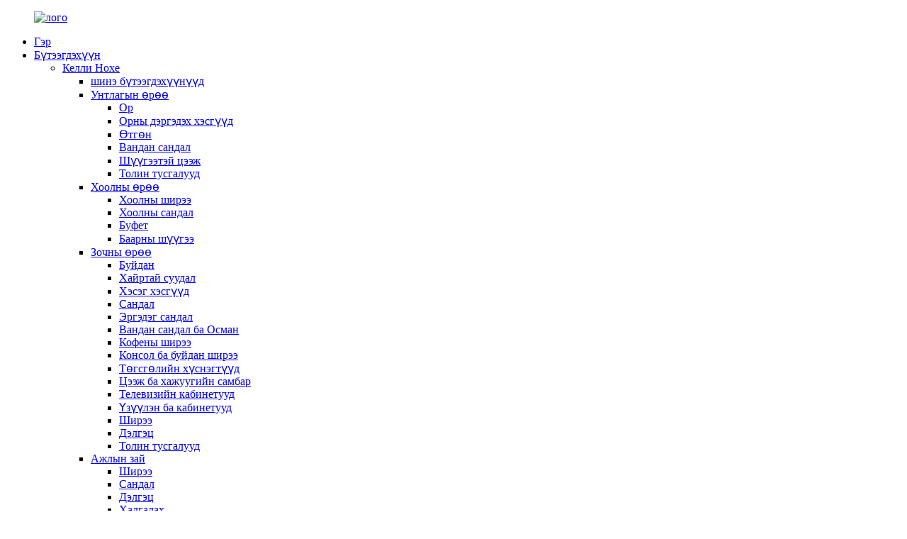

--- FILE ---
content_type: text/html
request_url: http://mn.kellynohe.com/benches-bedroom-furniture-kelly-nohe/
body_size: 10455
content:
<!DOCTYPE html> <html dir="ltr" lang="mn"> <head> <meta http-equiv="Content-Type" content="text/html; charset=UTF-8" /> <title>Вандан сандал үйлдвэрлэгчид - Хятад вандан үйлдвэр ба ханган нийлүүлэгчид</title> <meta name="viewport" content="width=device-width,initial-scale=1,minimum-scale=1,maximum-scale=1,user-scalable=no"> <link rel="apple-touch-icon-precomposed" href=""> <meta name="format-detection" content="telephone=no"> <meta name="apple-mobile-web-app-capable" content="yes"> <meta name="apple-mobile-web-app-status-bar-style" content="black"> <link href="//cdn.globalso.com/kellynohe/style/global/style.css" rel="stylesheet"> <link href="//cdn.globalso.com/kellynohe/style/public/public.css" rel="stylesheet">  <link rel="shortcut icon" href="//cdn.globalso.com/kellynohe/logo1.png" /> <meta name="description" content="Вандан сандал унтлагын өрөөний тавилга үйлдвэрлэгчид, үйлдвэр, Хятадаас нийлүүлэгч, You would not have any communication problem with us.Бид дэлхийн өнцөг булан бүрээс бизнес эрхлэгчдийн хамтын ажиллагаанд уриалахыг чин сэтгэлээсээ хүлээн авч байна." /> <link href="//cdn.globalso.com/hide_search.css" rel="stylesheet"/><link href="//www.kellynohe.com/style/mn.html.css" rel="stylesheet"/></head> <body> <div class="container"> <header class="web_head">     <div class="head_layer">       <div class="layout">         <figure class="logo"><a href="/">                 <img src="//cdn.globalso.com/kellynohe/logo1.png" alt="лого">                 </a></figure>         <nav class="nav_wrap">           <ul class="head_nav">         <li><a href="/">Гэр</a></li> <li class="current-menu-ancestor"><a href="/products/">Бүтээгдэхүүн</a> <ul class="sub-menu"> 	<li class="current-menu-ancestor"><a href="/kelly-nohe/">Келли Нохе</a> 	<ul class="sub-menu"> 		<li><a href="/new-products-furniture-kelly-nohe/">шинэ бүтээгдэхүүнүүд</a></li> 		<li class="current-menu-ancestor current-menu-parent"><a href="/bedroom-furniture-kelly-nohe/">Унтлагын өрөө</a> 		<ul class="sub-menu"> 			<li><a href="/beds-bedroom-furniture-kelly-nohe/">Ор</a></li> 			<li><a href="/dressers-chests-bedroom-furniture-kelly-nohe/">Орны дэргэдэх хэсгүүд</a></li> 			<li><a href="/stools-bedroom-furniture-kelly-nohe/">Өтгөн</a></li> 			<li class="nav-current"><a href="/benches-bedroom-furniture-kelly-nohe/">Вандан сандал</a></li> 			<li><a href="/wardrobe-bedroom-furniture-kelly-nohe/">Шүүгээтэй цээж</a></li> 			<li><a href="/mirrors-bedroom-furniture-kelly-nohe/">Толин тусгалууд</a></li> 		</ul> </li> 		<li><a href="/dining-room-furniture-kelly-nohe/">Хоолны өрөө</a> 		<ul class="sub-menu"> 			<li><a href="/dining-tables-dining-room-furniture-kelly-nohe/">Хоолны ширээ</a></li> 			<li><a href="/chairs-dining-room-furniture-kelly-nohe/">Хоолны сандал</a></li> 			<li><a href="/buffet-dining-room-furniture-kelly-nohe/">Буфет</a></li> 			<li><a href="/bar-cabinets-dining-room-furniture-kelly-nohe/">Баарны шүүгээ</a></li> 		</ul> </li> 		<li><a href="/living-room-furniture-kelly-nohe/">Зочны өрөө</a> 		<ul class="sub-menu"> 			<li><a href="/sofas-living-room-furniture-kelly-nohe/">Буйдан</a></li> 			<li><a href="/loveseats/">Хайртай суудал</a></li> 			<li><a href="/sectionals/">Хэсэг хэсгүүд</a></li> 			<li><a href="/chairs-living-room-furniture-kelly-nohe/">Сандал</a></li> 			<li><a href="/swivel-chairs/">Эргэдэг сандал</a></li> 			<li><a href="/benches-ottomans-living-room-furniture-kelly-nohe/">Вандан сандал ба Осман</a></li> 			<li><a href="/coffee-tables-living-room-furniture-kelly-nohe/">Кофены ширээ</a></li> 			<li><a href="/console-sofa-tables-living-room-furniture-kelly-nohe/">Консол ба буйдан ширээ</a></li> 			<li><a href="/end-tables-living-room-furniture-kelly-nohe/">Төгсгөлийн хүснэгтүүд</a></li> 			<li><a href="/chests-sideboards-living-room-furniture-kelly-nohe/">Цээж ба хажуугийн самбар</a></li> 			<li><a href="/tv-cabinets-living-room-furniture-kelly-nohe/">Телевизийн кабинетууд</a></li> 			<li><a href="/displays-cabinets-living-room-furniture-kelly-nohe/">Үзүүлэн ба кабинетууд</a></li> 			<li><a href="/desks-living-room-furniture-kelly-nohe/">Ширээ</a></li> 			<li><a href="/screens-living-room-furniture-kelly-nohe/">Дэлгэц</a></li> 			<li><a href="/mirrors-living-room-furniture-kelly-nohe/">Толин тусгалууд</a></li> 		</ul> </li> 		<li><a href="/work-space/">Ажлын зай</a> 		<ul class="sub-menu"> 			<li><a href="/desks-work-space/">Ширээ</a></li> 			<li><a href="/chairs-work-space/">Сандал</a></li> 			<li><a href="/display/">Дэлгэц</a></li> 			<li><a href="/storage/">Хадгалах</a></li> 		</ul> </li> 	</ul> </li> 	<li><a href="/kuan-full/">Куан Бүрэн</a> 	<ul class="sub-menu"> 		<li><a href="/new-products/">Толин тусгалтай шинэ бүтээгдэхүүнүүд</a></li> 		<li><a href="/bedroom/">Толин тусгалтай унтлагын өрөө</a> 		<ul class="sub-menu"> 			<li><a href="/beds/">Толин тусгалтай ор</a></li> 			<li><a href="/bedside-pieces/">Орны дэргэдэх толин тусгал</a></li> 			<li><a href="/dressers-chests/">Толин тусгалтай хувцасны шүүгээ ба авдар</a></li> 			<li><a href="/stools/">Толин тусгалтай сандал</a></li> 			<li><a href="/benches/">Толин тусгалтай вандан сандал</a></li> 			<li><a href="/wardrobe/">Толин тусгалтай хувцасны шүүгээ</a></li> 			<li><a href="/mirrors-bedroom/">Толин тусгалтай толь</a></li> 		</ul> </li> 		<li><a href="/dining-room/">Толин тусгалтай хоолны өрөө</a> 		<ul class="sub-menu"> 			<li><a href="/dining-tables/">Толин тусгалтай хоолны ширээ</a></li> 			<li><a href="/chairs-dining-room/">Толин тусгалтай сандал</a></li> 			<li><a href="/buffet/">Толин тусгалтай буфет</a></li> 			<li><a href="/bar-cabinets/">Толин тусгалтай баарны шүүгээ</a></li> 		</ul> </li> 		<li><a href="/living-room/">Толин тусгалтай зочны өрөө</a> 		<ul class="sub-menu"> 			<li><a href="/sofas/">Толин тусгалтай буйдан</a></li> 			<li><a href="/chairs/">Толин тусгалтай сандал</a></li> 			<li><a href="/benches-ottomans/">Толин тусгалтай вандан сандал ба Осман</a></li> 			<li><a href="/coffee-tables/">Толин тусгалтай кофены ширээ</a></li> 			<li><a href="/console-sofa-tables/">Толин тусгалтай консол ба буйдан ширээ</a></li> 			<li><a href="/end-tables/">Толин тусгалтай төгсгөлийн хүснэгтүүд</a></li> 			<li><a href="/chests-sideboards/">Толин тусгалтай авдар ба хажуугийн самбар</a></li> 			<li><a href="/tv-cabinets/">Толин тусгалтай телевизийн шүүгээ</a></li> 			<li><a href="/displays-cabinets/">Толин тусгалтай дэлгэц ба кабинетууд</a></li> 			<li><a href="/desks/">Толин тусгалтай ширээ</a></li> 			<li><a href="/screens/">Толин тусгал дэлгэц</a></li> 			<li><a href="/mirrors/">Толин тусгалууд</a></li> 		</ul> </li> 	</ul> </li> </ul> </li> <li><a href="/company-overview-profile/">Бидний тухай</a> <ul class="sub-menu"> 	<li><a href="/company-overview-profile/">Компанийн тойм/профайл</a></li> 	<li><a href="/culture/">Соёл</a></li> 	<li><a href="/rdresearchfactory-tour/">R&amp;D</a></li> 	<li><a href="/company-showfactory-tour/">Компанийн үзэсгэлэн/Үйлдвэрийн аялал</a></li> 	<li><a href="/activities-exhibitions/">Үйл ажиллагаа, үзэсгэлэн</a></li> 	<li><a href="/faqs/">Түгээмэл асуултууд</a></li> 	<li><a href="https://www.720yun.com/t/bdvkO7dqOqw?scene_id=55409620">Үзэсгэлэнгийн танхимын аялал 3D VR</a></li> </ul> </li> <li><a href="/raw-materials/">Дэмжлэг</a> <ul class="sub-menu"> 	<li><a href="/raw-materials/">Түүхий эд</a></li> 	<li><a href="/quality-control/">Чанарын шалгалт</a></li> 	<li><a href="/packaging-system/">Сав баглаа боодлын систем</a></li> 	<li><a href="/after-sale-service/">Борлуулалтын дараах үйлчилгээ</a></li> 	<li><a href="/pre-shipment-inspection-system/">Ачааны өмнөх хяналтын систем</a></li> </ul> </li> <li><a href="/news/">Мэдээ</a> <ul class="sub-menu"> 	<li><a href="/news_catalog/company-news/">Компанийн мэдээ</a></li> 	<li><a href="/news_catalog/expo-news/">Экспогийн мэдээ</a></li> </ul> </li> <li><a href="/product-certificate/">Сертификатууд</a> <ul class="sub-menu"> 	<li><a href="/product-certificate/">Сертификат</a></li> 	<li><a href="/patent-certificates/">Патентийн гэрчилгээ</a></li> </ul> </li> <li><a href="/contact-us/">Бидэнтэй холбоо барина уу</a></li>       </ul>         </nav>         <div class="head_right">           <b id="btn-search" class="btn--search"></b>           <div class="change-language ensemble">   <div class="change-language-info">     <div class="change-language-title medium-title">        <div class="language-flag language-flag-en"><a href="https://www.kellynohe.com/"><b class="country-flag"></b><span>English</span> </a></div>        <b class="language-icon"></b>      </div> 	<div class="change-language-cont sub-content">         <div class="empty"></div>     </div>   </div> </div> <!--theme247-->        </div>       </div>     </div>   </header><section class="sys_sub_head">     <div class="layout">       <h1 class="head_title">Келли Нохэ-д тавтай морил</h1>       <div class="path_bar">         <ul>           <li> <a itemprop="breadcrumb" href="/">Гэр</a></li><li> <a itemprop="breadcrumb" href="/products/" title="Products">Бүтээгдэхүүн</a> </li><li> <a itemprop="breadcrumb" href="/kelly-nohe/" title="Kelly Nohe">Келли Нохе</a> </li><li> <a itemprop="breadcrumb" href="/bedroom-furniture-kelly-nohe/" title="Bedroom">Унтлагын өрөө</a> </li><li> <a href="#">Вандан сандал</a></li>         </ul>       </div>     </div>   </section> <section class="web_main page_main">   <div class="layout">     <aside class="aside">   <section class="aside-wrap">     <section class="side-widget">     <div class="side-tit-bar">       <h4 class="side-tit">Ангилал</h4>     </div>     <ul class="side-cate">       <li class="current-menu-ancestor"><a href="/kelly-nohe/">Келли Нохе</a> <ul class="sub-menu"> 	<li><a href="/new-products-furniture-kelly-nohe/">шинэ бүтээгдэхүүнүүд</a></li> 	<li class="current-menu-ancestor current-menu-parent"><a href="/bedroom-furniture-kelly-nohe/">Унтлагын өрөө</a> 	<ul class="sub-menu"> 		<li><a href="/beds-bedroom-furniture-kelly-nohe/">Ор</a></li> 		<li><a href="/dressers-chests-bedroom-furniture-kelly-nohe/">Орны дэргэдэх хэсгүүд</a></li> 		<li class="nav-current"><a href="/benches-bedroom-furniture-kelly-nohe/">Вандан сандал</a></li> 		<li><a href="/dressers-chests-furniture-kelly-nohe/">Хувцасны шүүгээ ба авдар</a></li> 		<li><a href="/mirrors-bedroom-furniture-kelly-nohe/">Толин тусгалууд</a></li> 		<li><a href="/stools-bedroom-furniture-kelly-nohe/">Өтгөн</a></li> 		<li><a href="/wardrobe-bedroom-furniture-kelly-nohe/">Шүүгээтэй цээж</a></li> 	</ul> </li> 	<li><a href="/dining-room-furniture-kelly-nohe/">Хоолны өрөө</a> 	<ul class="sub-menu"> 		<li><a href="/bar-cabinets-dining-room-furniture-kelly-nohe/">Баарны шүүгээ</a></li> 		<li><a href="/buffet-dining-room-furniture-kelly-nohe/">Буфет</a></li> 		<li><a href="/chairs-dining-room-furniture-kelly-nohe/">Хоолны сандал</a></li> 		<li><a href="/dining-tables-dining-room-furniture-kelly-nohe/">Хоолны ширээ</a></li> 	</ul> </li> 	<li><a href="/living-room-furniture-kelly-nohe/">Зочны өрөө</a> 	<ul class="sub-menu"> 		<li><a href="/benches-ottomans-living-room-furniture-kelly-nohe/">Вандан сандал ба Осман</a></li> 		<li><a href="/chairs-living-room-furniture-kelly-nohe/">Сандал</a></li> 		<li><a href="/chests-sideboards-living-room-furniture-kelly-nohe/">Цээж ба хажуугийн самбар</a></li> 		<li><a href="/coffee-tables-living-room-furniture-kelly-nohe/">Кофены ширээ</a></li> 		<li><a href="/console-sofa-tables-living-room-furniture-kelly-nohe/">Консол ба буйдан ширээ</a></li> 		<li><a href="/desks-living-room-furniture-kelly-nohe/">Ширээ</a></li> 		<li><a href="/displays-cabinets-living-room-furniture-kelly-nohe/">Үзүүлэн ба кабинетууд</a></li> 		<li><a href="/end-tables-living-room-furniture-kelly-nohe/">Төгсгөлийн хүснэгтүүд</a></li> 		<li><a href="/loveseats/">Хайртай суудал</a></li> 		<li><a href="/mirrors-living-room-furniture-kelly-nohe/">Толин тусгалууд</a></li> 		<li><a href="/screens-living-room-furniture-kelly-nohe/">Дэлгэц</a></li> 		<li><a href="/sectionals/">Хэсэг хэсгүүд</a></li> 		<li><a href="/sofas-living-room-furniture-kelly-nohe/">Буйдан</a></li> 		<li><a href="/swivel-chairs/">Эргэдэг сандал</a></li> 		<li><a href="/tv-cabinets-living-room-furniture-kelly-nohe/">Телевизийн кабинетууд</a></li> 	</ul> </li> 	<li><a href="/work-space/">Ажлын зай</a> 	<ul class="sub-menu"> 		<li><a href="/chairs-work-space/">Сандал</a></li> 		<li><a href="/desks-work-space/">Ширээ</a></li> 		<li><a href="/display/">Дэлгэц</a></li> 		<li><a href="/storage/">Хадгалах</a></li> 	</ul> </li> </ul> </li> <li><a href="/kuan-full/">Куан Бүрэн</a> <ul class="sub-menu"> 	<li><a href="/new-products/">Толин тусгалтай шинэ бүтээгдэхүүнүүд</a></li> 	<li><a href="/bedroom/">Толин тусгалтай унтлагын өрөө</a> 	<ul class="sub-menu"> 		<li><a href="/beds/">Толин тусгалтай ор</a></li> 		<li><a href="/bedside-pieces/">Орны дэргэдэх толин тусгал</a></li> 		<li><a href="/benches/">Толин тусгалтай вандан сандал</a></li> 		<li><a href="/dressers-chests/">Толин тусгалтай хувцасны шүүгээ ба авдар</a></li> 		<li><a href="/mirrors-bedroom/">Толин тусгалтай толь</a></li> 		<li><a href="/stools/">Толин тусгалтай сандал</a></li> 		<li><a href="/wardrobe/">Толин тусгалтай хувцасны шүүгээ</a></li> 	</ul> </li> 	<li><a href="/dining-room/">Толин тусгалтай хоолны өрөө</a> 	<ul class="sub-menu"> 		<li><a href="/bar-cabinets/">Толин тусгалтай баарны шүүгээ</a></li> 		<li><a href="/buffet/">Толин тусгалтай буфет</a></li> 		<li><a href="/chairs-dining-room/">Толин тусгалтай сандал</a></li> 		<li><a href="/dining-tables/">Толин тусгалтай хоолны ширээ</a></li> 	</ul> </li> 	<li><a href="/living-room/">Толин тусгалтай зочны өрөө</a> 	<ul class="sub-menu"> 		<li><a href="/benches-ottomans/">Толин тусгалтай вандан сандал ба Осман</a></li> 		<li><a href="/chairs/">Толин тусгалтай сандал</a></li> 		<li><a href="/chests-sideboards/">Толин тусгалтай авдар ба хажуугийн самбар</a></li> 		<li><a href="/coffee-tables/">Толин тусгалтай кофены ширээ</a></li> 		<li><a href="/console-sofa-tables/">Толин тусгалтай консол ба буйдан ширээ</a></li> 		<li><a href="/desks/">Толин тусгалтай ширээ</a></li> 		<li><a href="/displays-cabinets/">Толин тусгалтай дэлгэц ба кабинетууд</a></li> 		<li><a href="/end-tables/">Толин тусгалтай төгсгөлийн хүснэгтүүд</a></li> 		<li><a href="/mirrors/">Толин тусгалууд</a></li> 		<li><a href="/screens/">Толин тусгал дэлгэц</a></li> 		<li><a href="/sofas/">Толин тусгалтай буйдан</a></li> 		<li><a href="/tv-cabinets/">Толин тусгалтай телевизийн шүүгээ</a></li> 	</ul> </li> </ul> </li>     </ul>   </section>   <div class="side-widget">     <div class="side-tit-bar">       <h2 class="side-tit">Онцлох бүтээгдэхүүн</h2>     </div>     <div class="side-product-items">       <div class="items_content">         <ul >                     <li class="side_product_item">             <figure> <a  class="item-img" href="/moore-modern-superior-leather-upholstered-designed-strong-simple-bed-with-brass-balancing-wood-furniture-manufacturer-china-supplier-product/"><img src="//cdn.globalso.com/kellynohe/21C1701_1-300x300.jpg" alt="Moore орчин үеийн дээд зэргийн арьсан бүрээстэй загвартай бат бөх энгийн ор, гууль тэнцвэржүүлэгч модон тавилга үйлдвэрлэгч Хятад нийлүүлэгч"></a>               <figcaption>                 <div class="item_text"><a href="/moore-modern-superior-leather-upholstered-designed-strong-simple-bed-with-brass-balancing-wood-furniture-manufacturer-china-supplier-product/">Мур орчин үеийн дээд зэргийн арьсан бүрээстэй дизайнтай...</a></div>               </figcaption>             </figure>             <a href="/moore-modern-superior-leather-upholstered-designed-strong-simple-bed-with-brass-balancing-wood-furniture-manufacturer-china-supplier-product/" class="add-friend"></a> </li>                     <li class="side_product_item">             <figure> <a  class="item-img" href="/kylie-modern-elegant-accent-piece-console-table-sofa-table-for-living-room-dressing-table-for-bedroom-simplicity-wood-and-brass-handmade-high-class-wood-furniture-manufacturer-china-supplier-product/"><img src="//cdn.globalso.com/kellynohe/20XG1006-2-300x300.jpg" alt="Kylie Орчин үеийн гоёмсог өргөлттэй консол ширээ зочны өрөөнд зориулсан буйдан ширээ Унтлагын өрөөнд зориулсан хувцасны ширээ Энгийн мод, гуулин гараар хийсэн дээд зэрэглэлийн модон тавилга үйлдвэрлэгч Хятад нийлүүлэгч"></a>               <figcaption>                 <div class="item_text"><a href="/kylie-modern-elegant-accent-piece-console-table-sofa-table-for-living-room-dressing-table-for-bedroom-simplicity-wood-and-brass-handmade-high-class-wood-furniture-manufacturer-china-supplier-product/">Kylie Modern Elegant Accent Piece консол ширээний буйдан...</a></div>               </figcaption>             </figure>             <a href="/kylie-modern-elegant-accent-piece-console-table-sofa-table-for-living-room-dressing-table-for-bedroom-simplicity-wood-and-brass-handmade-high-class-wood-furniture-manufacturer-china-supplier-product/" class="add-friend"></a> </li>                     <li class="side_product_item">             <figure> <a  class="item-img" href="/[base64]/"><img src="//cdn.globalso.com/kellynohe/21C1511-300x300.jpg" alt="Fortune Chic Accent Piece хоолны өрөөнд зориулсан хоолны сандал орчин үеийн энгийн гар хийцийн гоёмсог хатуу мод, аравчаар хийсэн бичил шилэн арьс Дээд зэрэглэлийн модон тавилга үйлдвэрлэгч Хятад нийлүүлэгч"></a>               <figcaption>                 <div class="item_text"><a href="/[base64]/">Fortune Chic Accent Piece хоолны сандал, хоолны газар...</a></div>               </figcaption>             </figure>             <a href="/[base64]/" class="add-friend"></a> </li>                     <li class="side_product_item">             <figure> <a  class="item-img" href="/fortune-chic-accent-piece-for-dining-room-modern-superior-designed-simplicity-curved-handmade-high-class-sintered-stone-dining-table-wood-furniture-manufacturer-china-supplier-product/"><img src="//cdn.globalso.com/kellynohe/21C1622-300x300.jpg" alt="Хоолны өрөөнд зориулсан Fortune Chic Accent Piece Орчин үеийн дээд зэргийн дизайнтай Энгийн муруй гар хийцийн дээд зэрэглэлийн гангарсан чулуун хоолны ширээ Модон тавилга үйлдвэрлэгч Хятад нийлүүлэгч"></a>               <figcaption>                 <div class="item_text"><a href="/fortune-chic-accent-piece-for-dining-room-modern-superior-designed-simplicity-curved-handmade-high-class-sintered-stone-dining-table-wood-furniture-manufacturer-china-supplier-product/">Хоолны өрөөний орчин үеийн хоолонд зориулсан Fortune Chic Accent Piece...</a></div>               </figcaption>             </figure>             <a href="/fortune-chic-accent-piece-for-dining-room-modern-superior-designed-simplicity-curved-handmade-high-class-sintered-stone-dining-table-wood-furniture-manufacturer-china-supplier-product/" class="add-friend"></a> </li>                     <li class="side_product_item">             <figure> <a  class="item-img" href="/ethan-beautiful-materials-modern-simplicity-elegant-furniture-manufacturer-china-product/"><img src="//cdn.globalso.com/kellynohe/20XG2003-300x300.jpg" alt="Ethan Beautiful Materials Орчин үеийн Энгийн Дэгжин Тавилга Үйлдвэрлэгч Хятад"></a>               <figcaption>                 <div class="item_text"><a href="/ethan-beautiful-materials-modern-simplicity-elegant-furniture-manufacturer-china-product/">Этан Сайхан материал Орчин үеийн Энгийн Дэгжин ...</a></div>               </figcaption>             </figure>             <a href="/ethan-beautiful-materials-modern-simplicity-elegant-furniture-manufacturer-china-product/" class="add-friend"></a> </li>                     <li class="side_product_item">             <figure> <a  class="item-img" href="/moore-superior-fabric-upholstered-stunning-modern-forms-with-the-softness-of-textural-surfaces-leisure-chair-beautiful-materials-modern-simplicity-furniture-manufacturer-china-product/"><img src="//cdn.globalso.com/kellynohe/21C1521-2-300x300.jpg" alt="Moore Superior даавуу аравчаар бүрсэн гайхалтай орчин үеийн хэлбэрүүд нь зөөлөн гадаргуутай Чөлөөт сандал Үзэсгэлэнт материал Орчин үеийн энгийн тавилга үйлдвэрлэгч Хятад"></a>               <figcaption>                 <div class="item_text"><a href="/moore-superior-fabric-upholstered-stunning-modern-forms-with-the-softness-of-textural-surfaces-leisure-chair-beautiful-materials-modern-simplicity-furniture-manufacturer-china-product/">Moore Superior даавуу аравчаар хийсэн гайхалтай орчин үеийн...</a></div>               </figcaption>             </figure>             <a href="/moore-superior-fabric-upholstered-stunning-modern-forms-with-the-softness-of-textural-surfaces-leisure-chair-beautiful-materials-modern-simplicity-furniture-manufacturer-china-product/" class="add-friend"></a> </li>                     <li class="side_product_item">             <figure> <a  class="item-img" href="/moore-modern-superior-luxury-accent-simple-piece-gentle-handmade-wood-wine-cabinet-furniture-manufacturer-china-product/"><img src="//cdn.globalso.com/kellynohe/21C1706-300x300.jpg" alt="Moore Modern Superior Luxury Accent Энгийн хэсэг Зөөлөн гараар хийсэн модон дарсны шүүгээний тавилга үйлдвэрлэгч Хятад"></a>               <figcaption>                 <div class="item_text"><a href="/moore-modern-superior-luxury-accent-simple-piece-gentle-handmade-wood-wine-cabinet-furniture-manufacturer-china-product/">Moore Modern Superior Luxury Accent Simple Piece Gen...</a></div>               </figcaption>             </figure>             <a href="/moore-modern-superior-luxury-accent-simple-piece-gentle-handmade-wood-wine-cabinet-furniture-manufacturer-china-product/" class="add-friend"></a> </li>                     <li class="side_product_item">             <figure> <a  class="item-img" href="/[base64]/"><img src="//cdn.globalso.com/kellynohe/21C1516-300x300.jpg" alt="Fortune Chic Accent Piece бүрэн хэмжээний толь Унтлагын өрөөний зочны өрөөнд зориулсан хувцас солих толь Хувцасны шүүгээний толь Орчин үеийн дээд зэргийн дизайнтай энгийн муруй, байгалийн үзэмжтэй гар хийцийн дээд зэрэглэлийн модон тавилга..."></a>               <figcaption>                 <div class="item_text"><a href="/[base64]/">Fortune Chic Accent Piece бүрэн хэмжээний тольны даашинз...</a></div>               </figcaption>             </figure>             <a href="/[base64]/" class="add-friend"></a> </li>                     <li class="side_product_item">             <figure> <a  class="item-img" href="/fortune-chic-accent-piece-for-bedroom-modern-superior-designed-simple-curved-with-nature-appearence-handmade-high-class-wood-furniture-manufacturer-china-supplier-product/"><img src="//cdn.globalso.com/kellynohe/21C1603-300x300.jpg" alt="Унтлагын өрөөнд зориулсан Fortune Chic Accent Piece Орчин үеийн дээд зэргийн дизайнтай, энгийн муруй, байгалийн үзэмжтэй гар хийцийн дээд зэрэглэлийн модон тавилга үйлдвэрлэгч Хятад нийлүүлэгч"></a>               <figcaption>                 <div class="item_text"><a href="/fortune-chic-accent-piece-for-bedroom-modern-superior-designed-simple-curved-with-nature-appearence-handmade-high-class-wood-furniture-manufacturer-china-supplier-product/">Унтлагын өрөөнд зориулсан Fortune Chic Accent Piece орчин үеийн супер...</a></div>               </figcaption>             </figure>             <a href="/fortune-chic-accent-piece-for-bedroom-modern-superior-designed-simple-curved-with-nature-appearence-handmade-high-class-wood-furniture-manufacturer-china-supplier-product/" class="add-friend"></a> </li>                     <li class="side_product_item">             <figure> <a  class="item-img" href="/hepburn-modern-superior-fabric-upholstered-elegant-bed-with-curving-wings-furniture-manufacturer-china-product/"><img src="//cdn.globalso.com/kellynohe/20C2501-2_1-300x300.jpg" alt="Hepburn орчин үеийн дээд зэргийн даавуугаар бүрсэн гоёмсог ор, муруй далавчтай тавилга үйлдвэрлэгч Хятад"></a>               <figcaption>                 <div class="item_text"><a href="/hepburn-modern-superior-fabric-upholstered-elegant-bed-with-curving-wings-furniture-manufacturer-china-product/">Hepburn орчин үеийн дээд зэргийн даавуугаар бүрээстэй гоёмсог Б...</a></div>               </figcaption>             </figure>             <a href="/hepburn-modern-superior-fabric-upholstered-elegant-bed-with-curving-wings-furniture-manufacturer-china-product/" class="add-friend"></a> </li>                     <li class="side_product_item">             <figure> <a  class="item-img" href="/bedside-pieces-21c1703-product/"><img src="//cdn.globalso.com/kellynohe/www-300x300.png" alt="Орны дэргэдэх хэсэг - 21C1703"></a>               <figcaption>                 <div class="item_text"><a href="/bedside-pieces-21c1703-product/">Орны дэргэдэх хэсэг - 21C1703</a></div>               </figcaption>             </figure>             <a href="/bedside-pieces-21c1703-product/" class="add-friend"></a> </li>                     <li class="side_product_item">             <figure> <a  class="item-img" href="/bedside-pieces-20c1320-product/"><img src="//cdn.globalso.com/kellynohe/1-300x300.png" alt="Орчин үеийн гоёмсог байгалийн гантиг металл цул мод Өндөр чанарын боломжийн өндөр зэрэглэлийн модон тавилга үйлдвэрлэгч Хятад нийлүүлэгч"></a>               <figcaption>                 <div class="item_text"><a href="/bedside-pieces-20c1320-product/">Орчин үеийн гоёмсог байгалийн гантиг металл цул мод Өндөр ...</a></div>               </figcaption>             </figure>             <a href="/bedside-pieces-20c1320-product/" class="add-friend"></a> </li>                     <li class="side_product_item">             <figure> <a  class="item-img" href="/dressers-chests-20c2526-product/"><img src="//cdn.globalso.com/kellynohe/Dressers-Chests-20C2526-300x300.jpg" alt="Хувцасны шүүгээ ба авдар – 20C2526"></a>               <figcaption>                 <div class="item_text"><a href="/dressers-chests-20c2526-product/">Хувцасны шүүгээ ба авдар – 20C2526</a></div>               </figcaption>             </figure>             <a href="/dressers-chests-20c2526-product/" class="add-friend"></a> </li>                     <li class="side_product_item">             <figure> <a  class="item-img" href="/coffee-tables-18c3406-product/"><img src="//cdn.globalso.com/kellynohe/Coffee-Tables-18C3406-300x300.jpg" alt="Кофены ширээ - 18C3406"></a>               <figcaption>                 <div class="item_text"><a href="/coffee-tables-18c3406-product/">Кофены ширээ - 18C3406</a></div>               </figcaption>             </figure>             <a href="/coffee-tables-18c3406-product/" class="add-friend"></a> </li>                     <li class="side_product_item">             <figure> <a  class="item-img" href="/coffee-tables-19c1603-product/"><img src="//cdn.globalso.com/kellynohe/Coffee-Tables-19C1603-300x300.jpg" alt="Кофены ширээ - 19C1603"></a>               <figcaption>                 <div class="item_text"><a href="/coffee-tables-19c1603-product/">Кофены ширээ - 19C1603</a></div>               </figcaption>             </figure>             <a href="/coffee-tables-19c1603-product/" class="add-friend"></a> </li>                     <li class="side_product_item">             <figure> <a  class="item-img" href="/sofa-19c1613-a-product/"><img src="//cdn.globalso.com/kellynohe/19C1613-A-SOFA-1790_870_910MM-300x300.jpg" alt="Буйдан - 19C1613-A"></a>               <figcaption>                 <div class="item_text"><a href="/sofa-19c1613-a-product/">Буйдан - 19C1613-A</a></div>               </figcaption>             </figure>             <a href="/sofa-19c1613-a-product/" class="add-friend"></a> </li>                     <li class="side_product_item">             <figure> <a  class="item-img" href="/tv-set-18c2907-product/"><img src="//cdn.globalso.com/kellynohe/18C2907-TV-SET-1600_480_600MM-300x300.jpg" alt="ТВ - 18C2907"></a>               <figcaption>                 <div class="item_text"><a href="/tv-set-18c2907-product/">ТВ - 18C2907</a></div>               </figcaption>             </figure>             <a href="/tv-set-18c2907-product/" class="add-friend"></a> </li>                     <li class="side_product_item">             <figure> <a  class="item-img" href="/tv-set-19c1610-product/"><img src="//cdn.globalso.com/kellynohe/TV-Set-19C1610-300x300.jpg" alt="ТВ - 19C1610"></a>               <figcaption>                 <div class="item_text"><a href="/tv-set-19c1610-product/">ТВ - 19C1610</a></div>               </figcaption>             </figure>             <a href="/tv-set-19c1610-product/" class="add-friend"></a> </li>                   </ul>       </div>     </div>   </div>     </section> </aside>    <!-- main start -->       <section class="main">         <div class="items_list">           <ul>                                                           </ul>           <div class="page_bar">             <div class="pages"></div>           </div>         </div>       </section>       <!--// main end -->   </div> </section>   <section class="web_footer">     <div class="foot_contact">       <div class="layout">         <ul class="contact_list">           <li class="contact_item"><i class="contact_ico contact_ico_phone"></i><span class="contact_txt"><a class="tel_link" href="tel:+86 (760) 86519969">Утас:+86 (760) 86519969</a></span></li>            <li class="contact_item"><i class="contact_ico contact_ico_local"></i><span class="contact_txt">No.7 Shunhong Rd, Banfu Town, Zhongshan, Guangdong, China</span></li>            <li class="contact_item"><i class="contact_ico contact_ico_email"></i><span class="contact_txt"><a href="mailto:lizziecheung@kuanfull.net">lizziecheung@kuanfull.net</a></span></li>        </ul>       </div>     </div>     <div class="foot_bar">       <div class="layout">           <ul class="foot_sns">                          <li><a target="_blank" href="/contact-us/"><img src="//cdn.globalso.com/kellynohe/sns01.png" alt="sns01"></a></li>                          <li><a target="_blank" href="/contact-us/"><img src="//cdn.globalso.com/kellynohe/sns02.png" alt="sns02"></a></li>                          <li><a target="_blank" href="/contact-us/"><img src="//cdn.globalso.com/kellynohe/sns03.png" alt="sns03"></a></li>                          <li><a target="_blank" href="/contact-us/"><img src="//cdn.globalso.com/kellynohe/sns04.png" alt="sns04"></a></li>                        </ul>           <div class="copyright">© Зохиогчийн эрх - 2010-2022 : Бүх эрх хуулиар хамгаалагдсан.Бүх зураг, текстийг KUANFULL & KELLY NOHE эзэмшдэг бөгөөд зөвшөөрөлгүйгээр ашиглахыг хориглоно. - ,  ,  ,  ,  ,  ,            </div>               </div>     </div>   </section> <div class="inquiry-pop-bd">   <div class="inquiry-pop"> <i class="ico-close-pop" onclick="hideMsgPop();"></i>      <script type="text/javascript" src="//www.globalso.site/form.js"></script>    </div> </div> </div> <div class="web-search"> <b id="btn-search-close" class="btn--search-close"></b>   <div style=" width:100%">     <div class="head-search">       <form  action="/search.php" method="get">           <input class="search-ipt" type="text" placeholder="Start Typing..."  name="s" id="s" />           <input type="hidden" name="cat" value="490"/>           <input class="search-btn" type="submit"  id="searchsubmit" />         <span class="search-attr">Хайлт хийхийн тулд enter, хаахын тулд ESC товчийг дарна уу</span>         </form>     </div>   </div> </div>  <div class="mfb_component_wrap">   <div class="mfb_component_btn">       <img class="close" src='//cdn.globalso.com/kellynohe/style/global/img/demo/close-2.png' alt="хаах">       <img class="open" src='//cdn.globalso.com/kellynohe/style/global/img/demo/open.png' alt="нээлттэй">   </div>   <ul class="mfb_component_list">     <li>       <div class="iconBox r_n_msg">          <a class="email" href="javascript:" onclick="showMsgPop();"><img src='//cdn.globalso.com/kellynohe/style/global/img/demo/message_ico.png' alt="Захиа"></a>       </div>       <div class="leftBox">         <span>Үнийн санал авах</span>       </div>     </li>         <li>       <div class="iconBox r_n_wapp">          <a target="_blank" href="https://api.whatsapp.com/send?phone=86 13590883777"><img src='//cdn.globalso.com/kellynohe/style/global/img/demo/whatsapp3.png' alt="whatsapp"></a>       </div>       <div class="leftBox">         <span>Whatsapp</span>       </div>     </li>       </ul> </div> <script type="text/javascript" src="//cdn.globalso.com/kellynohe/style/global/js/jquery.min.js"></script>  <script type="text/javascript" src="//cdn.globalso.com/kellynohe/style/global/js/common.js"></script> <script type="text/javascript" src="//cdn.globalso.com/kellynohe/style/public/public.js"></script>  <script>
function getCookie(name) {
    var arg = name + "=";
    var alen = arg.length;
    var clen = document.cookie.length;
    var i = 0;
    while (i < clen) {
        var j = i + alen;
        if (document.cookie.substring(i, j) == arg) return getCookieVal(j);
        i = document.cookie.indexOf(" ", i) + 1;
        if (i == 0) break;
    }
    return null;
}
function setCookie(name, value) {
    var expDate = new Date();
    var argv = setCookie.arguments;
    var argc = setCookie.arguments.length;
    var expires = (argc > 2) ? argv[2] : null;
    var path = (argc > 3) ? argv[3] : null;
    var domain = (argc > 4) ? argv[4] : null;
    var secure = (argc > 5) ? argv[5] : false;
    if (expires != null) {
        expDate.setTime(expDate.getTime() + expires);
    }
    document.cookie = name + "=" + escape(value) + ((expires == null) ? "": ("; expires=" + expDate.toUTCString())) + ((path == null) ? "": ("; path=" + path)) + ((domain == null) ? "": ("; domain=" + domain)) + ((secure == true) ? "; secure": "");
}
function getCookieVal(offset) {
    var endstr = document.cookie.indexOf(";", offset);
    if (endstr == -1) endstr = document.cookie.length;
    return unescape(document.cookie.substring(offset, endstr));
}

var firstshow = 0;
var cfstatshowcookie = getCookie('easyiit_stats');
if (cfstatshowcookie != 1) {
    a = new Date();
    h = a.getHours();
    m = a.getMinutes();
    s = a.getSeconds();
    sparetime = 1000 * 60 * 60 * 24 * 1 - (h * 3600 + m * 60 + s) * 1000 - 1;
    setCookie('easyiit_stats', 1, sparetime, '/');
    firstshow = 1;
}
if (!navigator.cookieEnabled) {
    firstshow = 0;
}
var referrer = escape(document.referrer);
var currweb = escape(location.href);
var screenwidth = screen.width;
var screenheight = screen.height;
var screencolordepth = screen.colorDepth;
$(function($){
   $.get("https://www.kellynohe.com/statistic.php", { action:'stats_init', assort:0, referrer:referrer, currweb:currweb , firstshow:firstshow ,screenwidth:screenwidth, screenheight: screenheight, screencolordepth: screencolordepth, ranstr: Math.random()},function(data){}, "json");
			
});
</script> <!--[if lt IE 9]> <script src="//cdn.globalso.com/kellynohe/style/global/js/html5.js"></script> <![endif]--> <ul class="prisna-wp-translate-seo" id="prisna-translator-seo"><li class="language-flag language-flag-en"><a href="https://www.kellynohe.com/benches-bedroom-furniture-kelly-nohe/" title="English" target="_blank"><b class="country-flag"></b><span>English</span></a></li><li class="language-flag language-flag-fr"><a href="http://fr.kellynohe.com/benches-bedroom-furniture-kelly-nohe/" title="French" target="_blank"><b class="country-flag"></b><span>French</span></a></li><li class="language-flag language-flag-de"><a href="http://de.kellynohe.com/benches-bedroom-furniture-kelly-nohe/" title="German" target="_blank"><b class="country-flag"></b><span>German</span></a></li><li class="language-flag language-flag-pt"><a href="http://pt.kellynohe.com/benches-bedroom-furniture-kelly-nohe/" title="Portuguese" target="_blank"><b class="country-flag"></b><span>Portuguese</span></a></li><li class="language-flag language-flag-es"><a href="http://es.kellynohe.com/benches-bedroom-furniture-kelly-nohe/" title="Spanish" target="_blank"><b class="country-flag"></b><span>Spanish</span></a></li><li class="language-flag language-flag-ru"><a href="http://ru.kellynohe.com/benches-bedroom-furniture-kelly-nohe/" title="Russian" target="_blank"><b class="country-flag"></b><span>Russian</span></a></li><li class="language-flag language-flag-ja"><a href="http://ja.kellynohe.com/benches-bedroom-furniture-kelly-nohe/" title="Japanese" target="_blank"><b class="country-flag"></b><span>Japanese</span></a></li><li class="language-flag language-flag-ko"><a href="http://ko.kellynohe.com/benches-bedroom-furniture-kelly-nohe/" title="Korean" target="_blank"><b class="country-flag"></b><span>Korean</span></a></li><li class="language-flag language-flag-ar"><a href="http://ar.kellynohe.com/benches-bedroom-furniture-kelly-nohe/" title="Arabic" target="_blank"><b class="country-flag"></b><span>Arabic</span></a></li><li class="language-flag language-flag-ga"><a href="http://ga.kellynohe.com/benches-bedroom-furniture-kelly-nohe/" title="Irish" target="_blank"><b class="country-flag"></b><span>Irish</span></a></li><li class="language-flag language-flag-el"><a href="http://el.kellynohe.com/benches-bedroom-furniture-kelly-nohe/" title="Greek" target="_blank"><b class="country-flag"></b><span>Greek</span></a></li><li class="language-flag language-flag-tr"><a href="http://tr.kellynohe.com/benches-bedroom-furniture-kelly-nohe/" title="Turkish" target="_blank"><b class="country-flag"></b><span>Turkish</span></a></li><li class="language-flag language-flag-it"><a href="http://it.kellynohe.com/benches-bedroom-furniture-kelly-nohe/" title="Italian" target="_blank"><b class="country-flag"></b><span>Italian</span></a></li><li class="language-flag language-flag-da"><a href="http://da.kellynohe.com/benches-bedroom-furniture-kelly-nohe/" title="Danish" target="_blank"><b class="country-flag"></b><span>Danish</span></a></li><li class="language-flag language-flag-ro"><a href="http://ro.kellynohe.com/benches-bedroom-furniture-kelly-nohe/" title="Romanian" target="_blank"><b class="country-flag"></b><span>Romanian</span></a></li><li class="language-flag language-flag-id"><a href="http://id.kellynohe.com/benches-bedroom-furniture-kelly-nohe/" title="Indonesian" target="_blank"><b class="country-flag"></b><span>Indonesian</span></a></li><li class="language-flag language-flag-cs"><a href="http://cs.kellynohe.com/benches-bedroom-furniture-kelly-nohe/" title="Czech" target="_blank"><b class="country-flag"></b><span>Czech</span></a></li><li class="language-flag language-flag-af"><a href="http://af.kellynohe.com/benches-bedroom-furniture-kelly-nohe/" title="Afrikaans" target="_blank"><b class="country-flag"></b><span>Afrikaans</span></a></li><li class="language-flag language-flag-sv"><a href="http://sv.kellynohe.com/benches-bedroom-furniture-kelly-nohe/" title="Swedish" target="_blank"><b class="country-flag"></b><span>Swedish</span></a></li><li class="language-flag language-flag-pl"><a href="http://pl.kellynohe.com/benches-bedroom-furniture-kelly-nohe/" title="Polish" target="_blank"><b class="country-flag"></b><span>Polish</span></a></li><li class="language-flag language-flag-eu"><a href="http://eu.kellynohe.com/benches-bedroom-furniture-kelly-nohe/" title="Basque" target="_blank"><b class="country-flag"></b><span>Basque</span></a></li><li class="language-flag language-flag-ca"><a href="http://ca.kellynohe.com/benches-bedroom-furniture-kelly-nohe/" title="Catalan" target="_blank"><b class="country-flag"></b><span>Catalan</span></a></li><li class="language-flag language-flag-eo"><a href="http://eo.kellynohe.com/benches-bedroom-furniture-kelly-nohe/" title="Esperanto" target="_blank"><b class="country-flag"></b><span>Esperanto</span></a></li><li class="language-flag language-flag-hi"><a href="http://hi.kellynohe.com/benches-bedroom-furniture-kelly-nohe/" title="Hindi" target="_blank"><b class="country-flag"></b><span>Hindi</span></a></li><li class="language-flag language-flag-lo"><a href="http://lo.kellynohe.com/benches-bedroom-furniture-kelly-nohe/" title="Lao" target="_blank"><b class="country-flag"></b><span>Lao</span></a></li><li class="language-flag language-flag-sq"><a href="http://sq.kellynohe.com/benches-bedroom-furniture-kelly-nohe/" title="Albanian" target="_blank"><b class="country-flag"></b><span>Albanian</span></a></li><li class="language-flag language-flag-am"><a href="http://am.kellynohe.com/benches-bedroom-furniture-kelly-nohe/" title="Amharic" target="_blank"><b class="country-flag"></b><span>Amharic</span></a></li><li class="language-flag language-flag-hy"><a href="http://hy.kellynohe.com/benches-bedroom-furniture-kelly-nohe/" title="Armenian" target="_blank"><b class="country-flag"></b><span>Armenian</span></a></li><li class="language-flag language-flag-az"><a href="http://az.kellynohe.com/benches-bedroom-furniture-kelly-nohe/" title="Azerbaijani" target="_blank"><b class="country-flag"></b><span>Azerbaijani</span></a></li><li class="language-flag language-flag-be"><a href="http://be.kellynohe.com/benches-bedroom-furniture-kelly-nohe/" title="Belarusian" target="_blank"><b class="country-flag"></b><span>Belarusian</span></a></li><li class="language-flag language-flag-bn"><a href="http://bn.kellynohe.com/benches-bedroom-furniture-kelly-nohe/" title="Bengali" target="_blank"><b class="country-flag"></b><span>Bengali</span></a></li><li class="language-flag language-flag-bs"><a href="http://bs.kellynohe.com/benches-bedroom-furniture-kelly-nohe/" title="Bosnian" target="_blank"><b class="country-flag"></b><span>Bosnian</span></a></li><li class="language-flag language-flag-bg"><a href="http://bg.kellynohe.com/benches-bedroom-furniture-kelly-nohe/" title="Bulgarian" target="_blank"><b class="country-flag"></b><span>Bulgarian</span></a></li><li class="language-flag language-flag-ceb"><a href="http://ceb.kellynohe.com/benches-bedroom-furniture-kelly-nohe/" title="Cebuano" target="_blank"><b class="country-flag"></b><span>Cebuano</span></a></li><li class="language-flag language-flag-ny"><a href="http://ny.kellynohe.com/benches-bedroom-furniture-kelly-nohe/" title="Chichewa" target="_blank"><b class="country-flag"></b><span>Chichewa</span></a></li><li class="language-flag language-flag-co"><a href="http://co.kellynohe.com/benches-bedroom-furniture-kelly-nohe/" title="Corsican" target="_blank"><b class="country-flag"></b><span>Corsican</span></a></li><li class="language-flag language-flag-hr"><a href="http://hr.kellynohe.com/benches-bedroom-furniture-kelly-nohe/" title="Croatian" target="_blank"><b class="country-flag"></b><span>Croatian</span></a></li><li class="language-flag language-flag-nl"><a href="http://nl.kellynohe.com/benches-bedroom-furniture-kelly-nohe/" title="Dutch" target="_blank"><b class="country-flag"></b><span>Dutch</span></a></li><li class="language-flag language-flag-et"><a href="http://et.kellynohe.com/benches-bedroom-furniture-kelly-nohe/" title="Estonian" target="_blank"><b class="country-flag"></b><span>Estonian</span></a></li><li class="language-flag language-flag-tl"><a href="http://tl.kellynohe.com/benches-bedroom-furniture-kelly-nohe/" title="Filipino" target="_blank"><b class="country-flag"></b><span>Filipino</span></a></li><li class="language-flag language-flag-fi"><a href="http://fi.kellynohe.com/benches-bedroom-furniture-kelly-nohe/" title="Finnish" target="_blank"><b class="country-flag"></b><span>Finnish</span></a></li><li class="language-flag language-flag-fy"><a href="http://fy.kellynohe.com/benches-bedroom-furniture-kelly-nohe/" title="Frisian" target="_blank"><b class="country-flag"></b><span>Frisian</span></a></li><li class="language-flag language-flag-gl"><a href="http://gl.kellynohe.com/benches-bedroom-furniture-kelly-nohe/" title="Galician" target="_blank"><b class="country-flag"></b><span>Galician</span></a></li><li class="language-flag language-flag-ka"><a href="http://ka.kellynohe.com/benches-bedroom-furniture-kelly-nohe/" title="Georgian" target="_blank"><b class="country-flag"></b><span>Georgian</span></a></li><li class="language-flag language-flag-gu"><a href="http://gu.kellynohe.com/benches-bedroom-furniture-kelly-nohe/" title="Gujarati" target="_blank"><b class="country-flag"></b><span>Gujarati</span></a></li><li class="language-flag language-flag-ht"><a href="http://ht.kellynohe.com/benches-bedroom-furniture-kelly-nohe/" title="Haitian" target="_blank"><b class="country-flag"></b><span>Haitian</span></a></li><li class="language-flag language-flag-ha"><a href="http://ha.kellynohe.com/benches-bedroom-furniture-kelly-nohe/" title="Hausa" target="_blank"><b class="country-flag"></b><span>Hausa</span></a></li><li class="language-flag language-flag-haw"><a href="http://haw.kellynohe.com/benches-bedroom-furniture-kelly-nohe/" title="Hawaiian" target="_blank"><b class="country-flag"></b><span>Hawaiian</span></a></li><li class="language-flag language-flag-iw"><a href="http://iw.kellynohe.com/benches-bedroom-furniture-kelly-nohe/" title="Hebrew" target="_blank"><b class="country-flag"></b><span>Hebrew</span></a></li><li class="language-flag language-flag-hmn"><a href="http://hmn.kellynohe.com/benches-bedroom-furniture-kelly-nohe/" title="Hmong" target="_blank"><b class="country-flag"></b><span>Hmong</span></a></li><li class="language-flag language-flag-hu"><a href="http://hu.kellynohe.com/benches-bedroom-furniture-kelly-nohe/" title="Hungarian" target="_blank"><b class="country-flag"></b><span>Hungarian</span></a></li><li class="language-flag language-flag-is"><a href="http://is.kellynohe.com/benches-bedroom-furniture-kelly-nohe/" title="Icelandic" target="_blank"><b class="country-flag"></b><span>Icelandic</span></a></li><li class="language-flag language-flag-ig"><a href="http://ig.kellynohe.com/benches-bedroom-furniture-kelly-nohe/" title="Igbo" target="_blank"><b class="country-flag"></b><span>Igbo</span></a></li><li class="language-flag language-flag-jw"><a href="http://jw.kellynohe.com/benches-bedroom-furniture-kelly-nohe/" title="Javanese" target="_blank"><b class="country-flag"></b><span>Javanese</span></a></li><li class="language-flag language-flag-kn"><a href="http://kn.kellynohe.com/benches-bedroom-furniture-kelly-nohe/" title="Kannada" target="_blank"><b class="country-flag"></b><span>Kannada</span></a></li><li class="language-flag language-flag-kk"><a href="http://kk.kellynohe.com/benches-bedroom-furniture-kelly-nohe/" title="Kazakh" target="_blank"><b class="country-flag"></b><span>Kazakh</span></a></li><li class="language-flag language-flag-km"><a href="http://km.kellynohe.com/benches-bedroom-furniture-kelly-nohe/" title="Khmer" target="_blank"><b class="country-flag"></b><span>Khmer</span></a></li><li class="language-flag language-flag-ku"><a href="http://ku.kellynohe.com/benches-bedroom-furniture-kelly-nohe/" title="Kurdish" target="_blank"><b class="country-flag"></b><span>Kurdish</span></a></li><li class="language-flag language-flag-ky"><a href="http://ky.kellynohe.com/benches-bedroom-furniture-kelly-nohe/" title="Kyrgyz" target="_blank"><b class="country-flag"></b><span>Kyrgyz</span></a></li><li class="language-flag language-flag-la"><a href="http://la.kellynohe.com/benches-bedroom-furniture-kelly-nohe/" title="Latin" target="_blank"><b class="country-flag"></b><span>Latin</span></a></li><li class="language-flag language-flag-lv"><a href="http://lv.kellynohe.com/benches-bedroom-furniture-kelly-nohe/" title="Latvian" target="_blank"><b class="country-flag"></b><span>Latvian</span></a></li><li class="language-flag language-flag-lt"><a href="http://lt.kellynohe.com/benches-bedroom-furniture-kelly-nohe/" title="Lithuanian" target="_blank"><b class="country-flag"></b><span>Lithuanian</span></a></li><li class="language-flag language-flag-lb"><a href="http://lb.kellynohe.com/benches-bedroom-furniture-kelly-nohe/" title="Luxembou.." target="_blank"><b class="country-flag"></b><span>Luxembou..</span></a></li><li class="language-flag language-flag-mk"><a href="http://mk.kellynohe.com/benches-bedroom-furniture-kelly-nohe/" title="Macedonian" target="_blank"><b class="country-flag"></b><span>Macedonian</span></a></li><li class="language-flag language-flag-mg"><a href="http://mg.kellynohe.com/benches-bedroom-furniture-kelly-nohe/" title="Malagasy" target="_blank"><b class="country-flag"></b><span>Malagasy</span></a></li><li class="language-flag language-flag-ms"><a href="http://ms.kellynohe.com/benches-bedroom-furniture-kelly-nohe/" title="Malay" target="_blank"><b class="country-flag"></b><span>Malay</span></a></li><li class="language-flag language-flag-ml"><a href="http://ml.kellynohe.com/benches-bedroom-furniture-kelly-nohe/" title="Malayalam" target="_blank"><b class="country-flag"></b><span>Malayalam</span></a></li><li class="language-flag language-flag-mt"><a href="http://mt.kellynohe.com/benches-bedroom-furniture-kelly-nohe/" title="Maltese" target="_blank"><b class="country-flag"></b><span>Maltese</span></a></li><li class="language-flag language-flag-mi"><a href="http://mi.kellynohe.com/benches-bedroom-furniture-kelly-nohe/" title="Maori" target="_blank"><b class="country-flag"></b><span>Maori</span></a></li><li class="language-flag language-flag-mr"><a href="http://mr.kellynohe.com/benches-bedroom-furniture-kelly-nohe/" title="Marathi" target="_blank"><b class="country-flag"></b><span>Marathi</span></a></li><li class="language-flag language-flag-mn"><a href="http://mn.kellynohe.com/benches-bedroom-furniture-kelly-nohe/" title="Mongolian" target="_blank"><b class="country-flag"></b><span>Mongolian</span></a></li><li class="language-flag language-flag-my"><a href="http://my.kellynohe.com/benches-bedroom-furniture-kelly-nohe/" title="Burmese" target="_blank"><b class="country-flag"></b><span>Burmese</span></a></li><li class="language-flag language-flag-ne"><a href="http://ne.kellynohe.com/benches-bedroom-furniture-kelly-nohe/" title="Nepali" target="_blank"><b class="country-flag"></b><span>Nepali</span></a></li><li class="language-flag language-flag-no"><a href="http://no.kellynohe.com/benches-bedroom-furniture-kelly-nohe/" title="Norwegian" target="_blank"><b class="country-flag"></b><span>Norwegian</span></a></li><li class="language-flag language-flag-ps"><a href="http://ps.kellynohe.com/benches-bedroom-furniture-kelly-nohe/" title="Pashto" target="_blank"><b class="country-flag"></b><span>Pashto</span></a></li><li class="language-flag language-flag-fa"><a href="http://fa.kellynohe.com/benches-bedroom-furniture-kelly-nohe/" title="Persian" target="_blank"><b class="country-flag"></b><span>Persian</span></a></li><li class="language-flag language-flag-pa"><a href="http://pa.kellynohe.com/benches-bedroom-furniture-kelly-nohe/" title="Punjabi" target="_blank"><b class="country-flag"></b><span>Punjabi</span></a></li><li class="language-flag language-flag-sr"><a href="http://sr.kellynohe.com/benches-bedroom-furniture-kelly-nohe/" title="Serbian" target="_blank"><b class="country-flag"></b><span>Serbian</span></a></li><li class="language-flag language-flag-st"><a href="http://st.kellynohe.com/benches-bedroom-furniture-kelly-nohe/" title="Sesotho" target="_blank"><b class="country-flag"></b><span>Sesotho</span></a></li><li class="language-flag language-flag-si"><a href="http://si.kellynohe.com/benches-bedroom-furniture-kelly-nohe/" title="Sinhala" target="_blank"><b class="country-flag"></b><span>Sinhala</span></a></li><li class="language-flag language-flag-sk"><a href="http://sk.kellynohe.com/benches-bedroom-furniture-kelly-nohe/" title="Slovak" target="_blank"><b class="country-flag"></b><span>Slovak</span></a></li><li class="language-flag language-flag-sl"><a href="http://sl.kellynohe.com/benches-bedroom-furniture-kelly-nohe/" title="Slovenian" target="_blank"><b class="country-flag"></b><span>Slovenian</span></a></li><li class="language-flag language-flag-so"><a href="http://so.kellynohe.com/benches-bedroom-furniture-kelly-nohe/" title="Somali" target="_blank"><b class="country-flag"></b><span>Somali</span></a></li><li class="language-flag language-flag-sm"><a href="http://sm.kellynohe.com/benches-bedroom-furniture-kelly-nohe/" title="Samoan" target="_blank"><b class="country-flag"></b><span>Samoan</span></a></li><li class="language-flag language-flag-gd"><a href="http://gd.kellynohe.com/benches-bedroom-furniture-kelly-nohe/" title="Scots Gaelic" target="_blank"><b class="country-flag"></b><span>Scots Gaelic</span></a></li><li class="language-flag language-flag-sn"><a href="http://sn.kellynohe.com/benches-bedroom-furniture-kelly-nohe/" title="Shona" target="_blank"><b class="country-flag"></b><span>Shona</span></a></li><li class="language-flag language-flag-sd"><a href="http://sd.kellynohe.com/benches-bedroom-furniture-kelly-nohe/" title="Sindhi" target="_blank"><b class="country-flag"></b><span>Sindhi</span></a></li><li class="language-flag language-flag-su"><a href="http://su.kellynohe.com/benches-bedroom-furniture-kelly-nohe/" title="Sundanese" target="_blank"><b class="country-flag"></b><span>Sundanese</span></a></li><li class="language-flag language-flag-sw"><a href="http://sw.kellynohe.com/benches-bedroom-furniture-kelly-nohe/" title="Swahili" target="_blank"><b class="country-flag"></b><span>Swahili</span></a></li><li class="language-flag language-flag-tg"><a href="http://tg.kellynohe.com/benches-bedroom-furniture-kelly-nohe/" title="Tajik" target="_blank"><b class="country-flag"></b><span>Tajik</span></a></li><li class="language-flag language-flag-ta"><a href="http://ta.kellynohe.com/benches-bedroom-furniture-kelly-nohe/" title="Tamil" target="_blank"><b class="country-flag"></b><span>Tamil</span></a></li><li class="language-flag language-flag-te"><a href="http://te.kellynohe.com/benches-bedroom-furniture-kelly-nohe/" title="Telugu" target="_blank"><b class="country-flag"></b><span>Telugu</span></a></li><li class="language-flag language-flag-th"><a href="http://th.kellynohe.com/benches-bedroom-furniture-kelly-nohe/" title="Thai" target="_blank"><b class="country-flag"></b><span>Thai</span></a></li><li class="language-flag language-flag-uk"><a href="http://uk.kellynohe.com/benches-bedroom-furniture-kelly-nohe/" title="Ukrainian" target="_blank"><b class="country-flag"></b><span>Ukrainian</span></a></li><li class="language-flag language-flag-ur"><a href="http://ur.kellynohe.com/benches-bedroom-furniture-kelly-nohe/" title="Urdu" target="_blank"><b class="country-flag"></b><span>Urdu</span></a></li><li class="language-flag language-flag-uz"><a href="http://uz.kellynohe.com/benches-bedroom-furniture-kelly-nohe/" title="Uzbek" target="_blank"><b class="country-flag"></b><span>Uzbek</span></a></li><li class="language-flag language-flag-vi"><a href="http://vi.kellynohe.com/benches-bedroom-furniture-kelly-nohe/" title="Vietnamese" target="_blank"><b class="country-flag"></b><span>Vietnamese</span></a></li><li class="language-flag language-flag-cy"><a href="http://cy.kellynohe.com/benches-bedroom-furniture-kelly-nohe/" title="Welsh" target="_blank"><b class="country-flag"></b><span>Welsh</span></a></li><li class="language-flag language-flag-xh"><a href="http://xh.kellynohe.com/benches-bedroom-furniture-kelly-nohe/" title="Xhosa" target="_blank"><b class="country-flag"></b><span>Xhosa</span></a></li><li class="language-flag language-flag-yi"><a href="http://yi.kellynohe.com/benches-bedroom-furniture-kelly-nohe/" title="Yiddish" target="_blank"><b class="country-flag"></b><span>Yiddish</span></a></li><li class="language-flag language-flag-yo"><a href="http://yo.kellynohe.com/benches-bedroom-furniture-kelly-nohe/" title="Yoruba" target="_blank"><b class="country-flag"></b><span>Yoruba</span></a></li><li class="language-flag language-flag-zu"><a href="http://zu.kellynohe.com/benches-bedroom-furniture-kelly-nohe/" title="Zulu" target="_blank"><b class="country-flag"></b><span>Zulu</span></a></li><li class="language-flag language-flag-rw"><a href="http://rw.kellynohe.com/benches-bedroom-furniture-kelly-nohe/" title="Kinyarwanda" target="_blank"><b class="country-flag"></b><span>Kinyarwanda</span></a></li><li class="language-flag language-flag-tt"><a href="http://tt.kellynohe.com/benches-bedroom-furniture-kelly-nohe/" title="Tatar" target="_blank"><b class="country-flag"></b><span>Tatar</span></a></li><li class="language-flag language-flag-or"><a href="http://or.kellynohe.com/benches-bedroom-furniture-kelly-nohe/" title="Oriya" target="_blank"><b class="country-flag"></b><span>Oriya</span></a></li><li class="language-flag language-flag-tk"><a href="http://tk.kellynohe.com/benches-bedroom-furniture-kelly-nohe/" title="Turkmen" target="_blank"><b class="country-flag"></b><span>Turkmen</span></a></li><li class="language-flag language-flag-ug"><a href="http://ug.kellynohe.com/benches-bedroom-furniture-kelly-nohe/" title="Uyghur" target="_blank"><b class="country-flag"></b><span>Uyghur</span></a></li></ul></body> </html><!-- Globalso Cache file was created in 0.55151581764221 seconds, on 09-12-22 18:53:18 -->